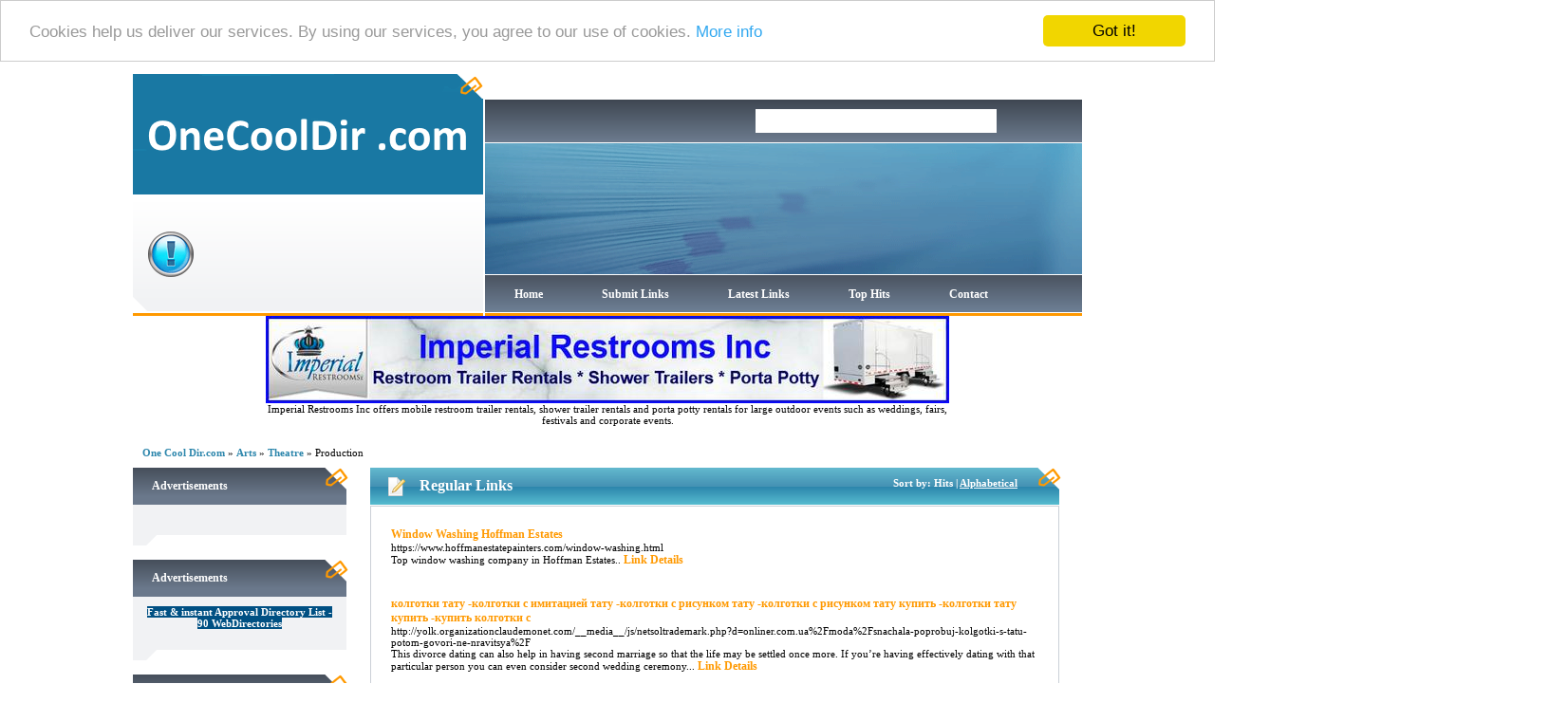

--- FILE ---
content_type: text/html; charset=utf-8
request_url: https://www.onecooldir.com/Arts/Theatre/Production/
body_size: 7590
content:
<!DOCTYPE html PUBLIC "-//W3C//DTD XHTML 1.0 Transitional//EN" "http://www.w3.org/TR/xhtml1/DTD/xhtml1-transitional.dtd">
<html xmlns="http://www.w3.org/1999/xhtml">
<head>
<title>One Cool Dir.com - Arts &gt; Theatre &gt; Production </title>
<meta http-equiv="Content-Type" content="text/html; charset=UTF-8" />
<link rel="stylesheet" type="text/css" href="/layout.css" />
<meta name="generator" content="One Cool Dir.com Running on PHP Link Directory 2.2.0" />
<script src='https://www.google.com/recaptcha/api.js'></script>
<!-- Begin Cookie Consent plugin by Silktide - http://silktide.com/cookieconsent -->
<script type="text/javascript">
    window.cookieconsent_options = {"message":"Cookies help us deliver our services. By using our services, you agree to our use of cookies.","dismiss":"Got it!","learnMore":"More info","link":"http://www.google.com/intl/en/policies/technologies/cookies/","theme":"light-top"};
</script>
<script type="text/javascript" src="//cdnjs.cloudflare.com/ajax/libs/cookieconsent2/1.0.9/cookieconsent.min.js"></script>
<!-- End Cookie Consent plugin -->
</head>
<body>
﻿
<div id="outer"><div class="hLeft"><a href="/"><img style="float:left" src="/images/logo.gif" alt="web Directory" /></a><div class="hDesc"><img style="float:left;" src="/images/hLeft-img.gif" alt="image" /></div></div><div class="hRight"><div class="search"><form action="/gosearch.php" method="get"><input type="text" class="searchInput" name="q" maxlength="250" value="" size="20" /><button class="searchBtn" type="submit"></button></form></div><img style="float:left;" src="/images/hRight-img.gif" alt="header image" /><div class="nav"><a href="/">Home</a><a href="/submit.php?c=919" title="Submit your link to the directory">Submit Links</a><a href="/index.php?p=d" title="Browse latest submitted links">Latest Links</a><a href="/index.php?p=h" title="Browse most popular links">Top Hits</a><a href="/contact.php" title="Contact directory owner">Contact</a></div></div><center>
<br /><!--Start Banner Code--><a href="http://www.portabletoiletsandshowers.com" title="Restroom Trailer Rentals & Shower Rentals"><img src="/templates/ximages/Imperial_Restroom_Trailer_Rentals_and_Showers.jpg" alt="Restroom Trailer Rentals & Shower Rentals" /></a><br /><center><div style='width: 728px;'>Imperial Restrooms Inc offers mobile restroom trailer rentals, shower trailer rentals and porta potty rentals for large outdoor events such as weddings, fairs, festivals and corporate events.</div></center><!--End Banner Code--><br />
</center><div class="clear"></div><div class="path"><a href="/">One Cool Dir.com</a> &raquo; <a href="/Arts/">Arts</a> &raquo; <a href="/Arts/Theatre/">Theatre</a> &raquo; Production</div><div id="main"><div class="leftContainer">
<h2>Advertisements</h2>
<ul class="boxPopCats">
<br />
</ul>
<div class="left-bottom"></div>
<h2>Advertisements</h2>
<ul class="boxPopCats">
<center><center>
﻿<span style="background-color: #005083; color: #fff; padding: 3 6px;"><a href="http://www.trafficdirectory.org/free-directory-list-1.php" title="Fast & instant Approval Directory List - 90 WebDirectories"><font color=#FFFFFF><b>Fast & instant Approval Directory List - 90 WebDirectories</b></font></a></span><br /><br />
</center></center>
</ul>
<div class="left-bottom"></div>
<h2>Advertisements</h2>
<ul class="boxPopCats">
<br />
﻿<font color=#000000>&raquo; <a href="https://cuckooproducts.com.my/collections/cuckoo-jing-shui-qi/" title="净水机"><b>净水机</b></a> CUCKOO 净水机方案，适合马来西亚家庭与商用场所，提供稳定过滤与原厂服务。</font><br /><br /><br /><br />	</ul>
<div class="left-bottom"></div>			
</div><div class="centerContainer"><div class="mainTop"><img style="float:left;" src="/images/rtop-left.gif" alt="left image" /><img style="float:right;" src="/images/rtop-right.gif" alt="right image" /><p style="width:630px;"><span style="float:left;" class="regularTop">Regular Links</span><span style="font-size:11px;float:right;" class="regularTop">Sort by: Hits | <a href="?s=A">Alphabetical</a></span></p></div><div class="mainContent"><table border="0" class="regular"><tr><td valign="top" style="padding-top:2px;"><div><a id="84457" href="https://www.hoffmanestatepainters.com/window-washing.html" title="Window Washing Hoffman Estates" target="_BLANK">Window Washing Hoffman Estates</a></div><p>https://www.hoffmanestatepainters.com/window-washing.html</p><p>Top window washing company in Hoffman Estates.. <a href="/details.php?id=84457">Link Details</a></p><div><br /></div></td></tr></table><br /><table border="0" class="regular"><tr><td valign="top" style="padding-top:2px;"><div><a id="116037" href="http://yolk.organizationclaudemonet.com/__media__/js/netsoltrademark.php?d=onliner.com.ua%2Fmoda%2Fsnachala-poprobuj-kolgotki-s-tatu-potom-govori-ne-nravitsya%2F" title="колготки тату -колготки с имитацией тату -колготки с рисунком тату -колготки с рисунком тату купить -колготки тату купить -купить колготки с" target="_BLANK">колготки тату -колготки с имитацией тату -колготки с рисунком тату -колготки с рисунком тату купить -колготки тату купить -купить колготки с</a></div><p>http://yolk.organizationclaudemonet.com/__media__/js/netsoltrademark.php?d=onliner.com.ua%2Fmoda%2Fsnachala-poprobuj-kolgotki-s-tatu-potom-govori-ne-nravitsya%2F</p><p>This divorce dating can also help in having second marriage so that the life may be settled once more.
If you’re having effectively dating with that particular person you can even consider second wedding ceremony... <a href="/details.php?id=116037">Link Details</a></p><div><br /></div></td></tr></table><br /><table border="0" class="regular"><tr><td valign="top" style="padding-top:2px;"><div><a id="124322" href="https://klintdiabeticpharmacy.com/product/buy-opdivo-online/" title="buy nivolumab opdivo online" target="_BLANK">buy nivolumab opdivo online</a></div><p>https://klintdiabeticpharmacy.com/product/buy-opdivo-online/</p><p>buy opdivo online opdivo precio opdivo uk opdivo bristol myers Opdivo contains the active ingredient Nivolumab, which is a cancer drug that affects.. <a href="/details.php?id=124322">Link Details</a></p><div><br /></div></td></tr></table><br /><table border="0" class="regular"><tr><td valign="top" style="padding-top:2px;"><div><a id="130980" href="https://online.kreditkarte.pw/AZg2GK" title="Trade best binary option deposit 10$ cashback 60%.Pocketoption binary options trademininmal deposit 10$.Cashback! $ 7626 for 8 minutes | Binary options trading strategy" target="_BLANK">Trade best binary option deposit 10$ cashback 60%.Pocketoption binary options trademininmal deposit 10$.Cashback! $ 7626 for 8 minutes | Binary options trading strategy</a></div><p>https://online.kreditkarte.pw/AZg2GK</p><p>Trade best binary option deposit 10$ cashback 60%.Pocketoption binary options trademininmal deposit 10$.Cashback!
$ 7626 for 8 minutes | Binary options trading strategy.. <a href="/details.php?id=130980">Link Details</a></p><div><br /></div></td></tr></table><br /><table border="0" class="regular"><tr><td valign="top" style="padding-top:2px;"><div><a id="135996" href="https://www.senikmaholdings.com/" title="Organic Coconut Products Manufacturers and Exporters | Sri Lanka" target="_BLANK">Organic Coconut Products Manufacturers and Exporters | Sri Lanka</a></div><p>https://www.senikmaholdings.com/</p><p>Senikma holdings is Sri Lanka’s leading organic coconut products manufacturer. We export premium quality organic coconut, spices, dried fruits and herbal products from Sri Lanka... <a href="/details.php?id=135996">Link Details</a></p><div><br /></div></td></tr></table><br /><table border="0" class="regular"><tr><td valign="top" style="padding-top:2px;"><div><a id="162027" href="http://www.buffettwatch.com/__media__/js/netsoltrademark.php?d=board.ro-meta.com%2Findex.php%3Faction%3Dprofile%3Bu%3D64908" title="pgslot เข้า สู่ ระบบ" target="_BLANK">pgslot เข้า สู่ ระบบ</a></div><p>http://www.buffettwatch.com/__media__/js/netsoltrademark.php?d=board.ro-meta.com%2Findex.php%3Faction%3Dprofile%3Bu%3D64908</p><p>สมัคร pg slot เว็บ ตรง.. <a href="/details.php?id=162027">Link Details</a></p><div><br /></div></td></tr></table><br /><table border="0" class="regular"><tr><td valign="top" style="padding-top:2px;"><div><a id="169934" href="http://motomir68.ru/bitrix/redirect.php?goto=https://www.repairmywindowsanddoors.co.uk/chadderton-windowrepair/" title="window glass replacement chadderton" target="_BLANK">window glass replacement chadderton</a></div><p>http://motomir68.ru/bitrix/redirect.php?goto=https://www.repairmywindowsanddoors.co.uk/chadderton-windowrepair/</p><p>%%.. <a href="/details.php?id=169934">Link Details</a></p><div><br /></div></td></tr></table><br /><table border="0" class="regular"><tr><td valign="top" style="padding-top:2px;"><div><a id="205939" href="https://ea.newscpt2.de/_la.php?nid=3024875&sid=428210144&lid=12689920&enc=68747470733A2F2F77696B692E556E696F6E6F6672616D626C6572732E636F6D2F696E6465782E7068702F4D6F73745F506F70756C61725F47616D626C696E675F47616D65735F4F6E5F4C616E64&tg=" title="Try Your Luck In Slot Games" target="_BLANK">Try Your Luck In Slot Games</a></div><p>https://ea.newscpt2.de/_la.php?nid=3024875&sid=428210144&lid=12689920&enc=68747470733A2F2F77696B692E556E696F6E6F6672616D626C6572732E636F6D2F696E6465782E7068702F4D6F73745F506F70756C61725F47616D626C696E675F47616D65735F4F6E5F4C616E64&tg=</p><p>However, we cannot deny the truth that usually have earned riches by means of spending few coins throughout slot equipments.
After you do this, additionally you need to try and a bankroll test to confirm whether handy is a hot slot or the common cold slot. Some like stick to the shoe in baccarat or the roll in craps... <a href="/details.php?id=205939">Link Details</a></p><div><br /></div></td></tr></table><br /><table border="0" class="regular"><tr><td valign="top" style="padding-top:2px;"><div><a id="217767" href="https://assets.metartnetwork.com/cams/thumb.php?width=320&thumb=//rowanbdcbz.wikirecognition.com/199957/the_ultimate_guide_to_punkleton_breeding_chance" title="German Shepherd Pet - Canine Breeds" target="_BLANK">German Shepherd Pet - Canine Breeds</a></div><p>https://assets.metartnetwork.com/cams/thumb.php?width=320&thumb=//rowanbdcbz.wikirecognition.com/199957/the_ultimate_guide_to_punkleton_breeding_chance</p><p>As soon as the breeding takes location, you should be mindful about the eggs.
Breeders recommend nurturing the eggs instead of just leaving these eggs with the female snakes. The eggs will be plainly noticeable and appear greenish in color. This is the ethical way to conduct your service. Your Horse Guide gives you a general breakdown of a lesson and what to anticipate... <a href="/details.php?id=217767">Link Details</a></p><div><br /></div></td></tr></table><br /><table border="0" class="regular"><tr><td valign="top" style="padding-top:2px;"><div><a id="232609" href="https://rojabeti-cl.com/" title="Rojabet" target="_BLANK">Rojabet</a></div><p>https://rojabeti-cl.com/</p><p>https://rojabeti-cl.com/.. <a href="/details.php?id=232609">Link Details</a></p><div><br /></div></td></tr></table><br /><table border="0" class="regular"><tr><td valign="top" style="padding-top:2px;"><div><a id="240397" href="https://7iitrycld3g7yu4khosooo2ukhfgdf7lqg6p5vrttf4tfz3qx6ca.cdn.ampproject.org/c/webtv.megha.com.br%2Factivgenix-cbd-enhancing-your-well-being-with-cbd%2F" title="Activgenix CBD: Nourish Your Body with CBD" target="_BLANK">Activgenix CBD: Nourish Your Body with CBD</a></div><p>https://7iitrycld3g7yu4khosooo2ukhfgdf7lqg6p5vrttf4tfz3qx6ca.cdn.ampproject.org/c/webtv.megha.com.br%2Factivgenix-cbd-enhancing-your-well-being-with-cbd%2F</p><p>In recent years, the use of CBD oil has gained significant traction in the wellness industry.
Promising a wide range of health benefits, CBD oil has become the go-to natural remedy for various ailments... <a href="/details.php?id=240397">Link Details</a></p><div><br /></div></td></tr></table><br /><table border="0" class="regular"><tr><td valign="top" style="padding-top:2px;"><div><a id="254124" href="https://umwlaser.com/" title="umwlaser" target="_BLANK">umwlaser</a></div><p>https://umwlaser.com/</p><p>Universal Machine Works, established in 1980, has evolved as a leading player in the precision engineering and fabrication industry. Specializing in LASER cutting, sheet metal, and fabricated components, the company has consistently met the diverse needs of clients across various sectors such as AGRO MACHINERY, AUTOMOBILES, PUMPS & VALVES, ELECTRIC EQUIPMENT, among others. With a commitment to excellence, innovation, and customer satisfaction, Universal Machine Works has become synonymous with precision, reliability, and timely delivery... <a href="/details.php?id=254124">Link Details</a></p><div><br /></div></td></tr></table><br /><table border="0" class="regular"><tr><td valign="top" style="padding-top:2px;"><div><a id="259900" href="https://www.aclu.org/news/civil-liberties/exile-memory-judge-stephen-reinhardt" title="black eagle arrows" target="_BLANK">black eagle arrows</a></div><p>https://www.aclu.org/news/civil-liberties/exile-memory-judge-stephen-reinhardt</p><p>The strength of Eagles in facing environmental challenges gives inspiration. These birds adjust to altering problems as well as remain to grow, showing the usefulness of resilience in preservation initiatives.
By assisting Eagle preservation, we result in the durability of their populaces as well as the ecological balance of their atmospheres... <a href="/details.php?id=259900">Link Details</a></p><div><br /></div></td></tr></table><br /><table border="0" class="regular"><tr><td valign="top" style="padding-top:2px;"><div><a id="269331" href="http://balaclavaproductions.com/__media__/js/netsoltrademark.php?d=rapid-sells.com%2Fuser%2Fprofile%2F1304757" title="Dental Care And You: 3 Healthy Teeth Drinks - 1 In Order To" target="_BLANK">Dental Care And You: 3 Healthy Teeth Drinks - 1 In Order To</a></div><p>http://balaclavaproductions.com/__media__/js/netsoltrademark.php?d=rapid-sells.com%2Fuser%2Fprofile%2F1304757</p><p>Sometimes with a particular build of plaque, this snap will release little pieces of white like goo.
Are going to find baby shampoo and conditioner, baby wipes, baby diapers, baby lotion, while many other baby supplies are consistent sellers to be able to when starting a dollar store. If for example the store is doubling it, you'll acquire a dollar reduced. Be sure and include payments for all debt... <a href="/details.php?id=269331">Link Details</a></p><div><br /></div></td></tr></table><br /><table border="0" class="regular"><tr><td valign="top" style="padding-top:2px;"><div><a id="274435" href="http://alchk.com/home.php?mod=space&uid=129169" title="Ten Cannabidiol Errors It is best to By no means Make" target="_BLANK">Ten Cannabidiol Errors It is best to By no means Make</a></div><p>http://alchk.com/home.php?mod=space&uid=129169</p><p>That’s why most of the brands on this list include rechargeable features on their disposable CBD vape pen products.
Final Verdict On The Best CBD Oil Brands - Are They Worth It? There is no doubt that CBD oil products are being favored by the masses due to their multiple benefits. A review published in the scholarly journal Bioorganic and Medicinal Chemistry supports that CBD can reduce inflammation through multiple pathways in the body... <a href="/details.php?id=274435">Link Details</a></p><div><br /></div></td></tr></table><br /><table border="0" class="regular"><tr><td valign="top" style="padding-top:2px;"><div><a id="277313" href="https://waxpapershub.com/" title="Custom Wax Paper" target="_BLANK">Custom Wax Paper</a></div><p>https://waxpapershub.com/</p><p>Wax Papers Hub offers premium-quality custom wax papers, including custom deli paper and custom butcher paper. Their deli paper is moisture-resistant and non-stick, perfect for wrapping sandwiches and other foods, while their butcher paper ensures freshness and protection for meats. Both types can be personalized with logos or designs, making them ideal for businesses seeking professional packaging solutions. .. <a href="/details.php?id=277313">Link Details</a></p><div><br /></div></td></tr></table><br /><table border="0" class="regular"><tr><td valign="top" style="padding-top:2px;"><div><a id="286003" href="https://www.suziedesmet.com" title="alopecie androgenétique" target="_BLANK">alopecie androgenétique</a></div><p>https://www.suziedesmet.com</p><p>Vous accompagne vers une santé capillaire renforcée durablement. Lors d'un appel préparatoire gratuit, découvrez les programmes pour contrer la chute de cheveux (alopécie androgénétique, effluvium chronique ou post-partum) au naturel... <a href="/details.php?id=286003">Link Details</a></p><div><br /></div></td></tr></table><br /><table border="0" class="regular"><tr><td valign="top" style="padding-top:2px;"><div><a id="300012" href="https://63nuk.mssg.me/" title="조이카지노 - 조이카지노 도메인 평생주소 - 우리카지노 - JOYCASINO" target="_BLANK">조이카지노 - 조이카지노 도메인 평생주소 - 우리카지노 - JOYCASINO</a></div><p>https://63nuk.mssg.me/</p><p>조이카지노 - 우리카지노 계열 조이카지노 JOYCASINO 이벤트 및 혜택 안내와 평생 주소 안내 페이지입니다... <a href="/details.php?id=300012">Link Details</a></p><div><br /></div></td></tr></table><br /><table border="0" class="regular"><tr><td valign="top" style="padding-top:2px;"><div><a id="306492" href="https://hexaheat.net/reekie-1500w-electric-heater-review/" title="Hexa Heat: Seasonal Trends and Styles of Hexa Heat" target="_BLANK">Hexa Heat: Seasonal Trends and Styles of Hexa Heat</a></div><p>https://hexaheat.net/reekie-1500w-electric-heater-review/</p><p>In recent years, the concept of innovative heating solutions has gained significant attention, especially in the wake of growing concerns about energy efficiency and environmental sustainability... <a href="/details.php?id=306492">Link Details</a></p><div><br /></div></td></tr></table><br /><table border="0" class="regular"><tr><td valign="top" style="padding-top:2px;"><div><a id="317405" href="https://thepokies60.net/" title="best networked casinos Australia in 2025" target="_BLANK">best networked casinos Australia in 2025</a></div><p>https://thepokies60.net/</p><p>increase number of bonuses. casinos provide such offers as discounts on account and free torsion... <a href="/details.php?id=317405">Link Details</a></p><div><br /></div></td></tr></table><br /><table border="0" class="regular"><tr><td valign="top" style="padding-top:2px;"><div><a id="318053" href="http://www.huzhu123.com/space-uid-154994.html" title="Car Sweatshirts" target="_BLANK">Car Sweatshirts</a></div><p>http://www.huzhu123.com/space-uid-154994.html</p><p>Embrace your passion for cars with our exclusive line of car sweatshirts.
Crafted from high-quality materials, our car sweatshirts for guys include everything from muscle car sweatshirts to car-themed sweatshirts. With unique prints and comfortable fits, our stylish car sweatshirts are perfect for any car lover... <a href="/details.php?id=318053">Link Details</a></p><div><br /></div></td></tr></table><br /><table border="0" class="regular"><tr><td valign="top" style="padding-top:2px;"><div><a id="335600" href="https://5zyqafvv63wzvyyxe7tqijtrpmslfrrwqsdfznhbxto6Kmjobviq.cdn.ampproject.org/c/s/Hncoskin.com%2Fbbs%2Fboard.php%3Fbo_table%3Dfree%26wr_id%3D185420" title="Severe Headache Pain - Don't Permit Go Unchecked" target="_BLANK">Severe Headache Pain - Don't Permit Go Unchecked</a></div><p>https://5zyqafvv63wzvyyxe7tqijtrpmslfrrwqsdfznhbxto6Kmjobviq.cdn.ampproject.org/c/s/Hncoskin.com%2Fbbs%2Fboard.php%3Fbo_table%3Dfree%26wr_id%3D185420</p><p>As its patient care and safety factors are of paramount importance, healthcare systems need easy to be able to.
At the same time, if your members make use of the plans wisely, then possess a better chance to keep healthy and leading a happy life. Actually you should search for starters the materials you need to see a doctor about any issue... <a href="/details.php?id=335600">Link Details</a></p><div><br /></div></td></tr></table><br /><table border="0" class="regular"><tr><td valign="top" style="padding-top:2px;"><div><a id="340956" href="https://www.tomahawknation.com/users/kaspersengust" title="bonus-sans-depot.casino – Le site expert des bonus sans dépôt" target="_BLANK">bonus-sans-depot.casino – Le site expert des bonus sans dépôt</a></div><p>https://www.tomahawknation.com/users/kaspersengust</p><p>Grâce à bonus-sans-depot.casino,chaque joueur peut accéder à des promotions rares vérifiées et mises à jour régulièrement.
Toutes les informations sont claires pour permettre une compréhension simple des règles de retrait.
Sur bonus-sans-depot.casino,les visiteurs découvrent différents types de bonus gratuits, incluant des free spins gratuits provenant de casinos certifiés... <a href="/details.php?id=340956">Link Details</a></p><div><br /></div></td></tr></table><br /></div><script type="text/javascript">/* <![CDATA[ */var root = '';
   var a = document.getElementsByTagName("a");
   for(i = 0; i< a.length; i++)
      if(a[i].id != '')
         a[i].onclick = count_link;
   function count_link() {
      i = new Image();
      i.src= root+'/cl.php?id='+this.id;
      return true;
   }
   /* ]]> */</script><div class="navig"><div style="float: right"></div>Total records: 23</div></div><div class="clear"></div></div><br /><center> 
<a href="https://www.authorizeddir.com/">authorizeddir.com</a>&nbsp;|&nbsp;
<a href="https://www.propellerdir.com/">propellerdir.com</a>&nbsp;|&nbsp;
<a href="https://www.gowwwlist.com/">gowwwlist.com</a>&nbsp;|&nbsp;
<a href="https://www.johnnylist.org/">johnnylist.org</a>&nbsp;|&nbsp;
<a href="https://www.webguiding.net/">webguiding.net</a>&nbsp;|&nbsp;
<a href="https://www.onecooldir.com/">onecooldir.com</a>&nbsp;|&nbsp;
<a href="https://www.1directory.org/">1directory.org</a>&nbsp;|&nbsp;
<a href="https://www.alive2directory.com/">alive2directory.com</a>&nbsp;|&nbsp;
<a href="https://www.arcticdirectory.com/">arcticdirectory.com</a>&nbsp;|&nbsp;
<a href="https://www.aurora-directory.com/">aurora-directory.com</a>&nbsp;|&nbsp;
<a href="https://www.azure-directory.com/">azure-directory.com</a>&nbsp;|&nbsp;
<a href="https://www.bizz-directory.com/">bizz-directory.com</a>&nbsp;|&nbsp;
<a href="https://www.blackandbluedirectory.com/">blackandbluedirectory.com</a>&nbsp;|&nbsp;
<a href="https://www.blackgreendirectory.com/">blackgreendirectory.com</a>&nbsp;|&nbsp;
<a href="https://www.bluebook-directory.com/">bluebook-directory.com</a>&nbsp;|&nbsp;
<a href="https://www.bluesparkledirectory.com/">bluesparkledirectory.com</a>&nbsp;|&nbsp;
<a href="https://www.brownedgedirectory.com/">brownedgedirectory.com</a>&nbsp;|&nbsp;
<a href="http://www.celestialdirectory.com/">celestialdirectory.com</a>&nbsp;|&nbsp;
<a href="http://www.cleangreendirectory.com/">cleangreendirectory.com</a>&nbsp;|&nbsp;
<a href="http://www.coles-directory.com/">coles-directory.com</a>&nbsp;|&nbsp;
<a href="http://www.colorblossomdirectory.com/">colorblossomdirectory.com</a>&nbsp;|&nbsp;
<a href="http://www.darkschemedirectory.com/">darkschemedirectory.com</a>&nbsp;|&nbsp;
<a href="https://www.dbsdirectory.com/">dbsdirectory.com</a>&nbsp;|&nbsp;
<a href="https://www.deepbluedirectory.com/">deepbluedirectory.com</a>&nbsp;|&nbsp;
<a href="https://www.dicedirectory.com/">dicedirectory.com</a>&nbsp;|&nbsp;
<a href="https://www.direct-directory.com/">direct-directory.com</a>&nbsp;|&nbsp;
<a href="https://www.earthlydirectory.com/">earthlydirectory.com</a>&nbsp;|&nbsp;
<a href="https://www.ecobluedirectory.com/">ecobluedirectory.com</a>&nbsp;|&nbsp;
<a href="https://www.expansiondirectory.com/">expansiondirectory.com</a>&nbsp;|&nbsp;
<a href="https://www.fruity-directory.com/">fruity-directory.com</a>&nbsp;|&nbsp;
<a href="https://www.greenydirectory.com/">greenydirectory.com</a>&nbsp;|&nbsp;
<a href="https://www.groovy-directory.com/">groovy-directory.com</a>&nbsp;|&nbsp;</center><br /><div class="fNav"><img style="float:left;" src="/images/f-left.gif" alt="images" /><img style="float:right;" src="/images/f-right.gif" alt="images" /><p><a href="/">Home</a>|<a href="/submit.php?c=919" title="Submit your link to the directory">Submit Links</a>|<a href="/index.php?p=d" title="Browse latest submitted links">Latest Links</a>|<a href="/index.php?p=h" title="Browse most popular links">Top Hits</a>|<a href="/contact.php" title="Contact directory owner">Contact Us</a></p></div><div class="footer">Copyright <sup>&copy;</sup> <a href="/">One Cool Dir.com</a> Powered by <a href="http://www.phplinkdirectory.com">PHPLD</a>. All Rights Reserved | Template By <a href="http://www.webdirectory.org.in/" target="_blank" title="Web Directory">Web Directory</a> &amp; <a href="http://www.allydirectory.com/PHPLDTemplates/" target="_blank" title="PHPLD Theme">Free PHPLD Templates</a></div></div>
<!-- Global site tag (gtag.js) - Google Analytics -->
<script async src="https://www.googletagmanager.com/gtag/js?id=UA-114654100-7"></script>
<script>
window.dataLayer = window.dataLayer || [];
function gtag(){dataLayer.push(arguments);}
gtag('js', new Date());
gtag('config', 'UA-114654100-7');
</script>
</body></html>